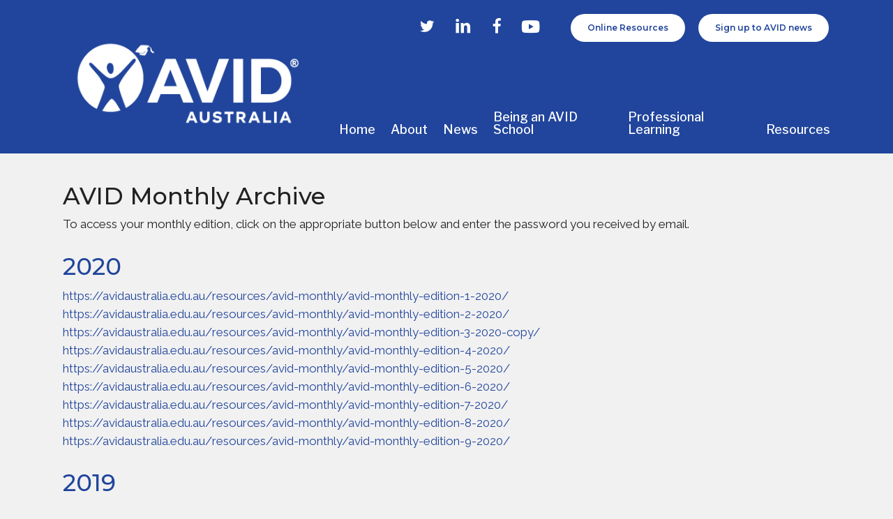

--- FILE ---
content_type: text/html; charset=UTF-8
request_url: https://avidaustralia.edu.au/avid-monthly-archive/
body_size: 16702
content:
<!DOCTYPE html>

<html lang="en-US" class="no-js">
<head>
	
	<meta charset="UTF-8">
	
	<meta name="viewport" content="width=device-width, initial-scale=1, maximum-scale=1, user-scalable=0" /><title>AVID Australia Monthly Archive &#8211; AVID Australia</title>
<meta name='robots' content='max-image-preview:large' />

<!-- Google Tag Manager for WordPress by gtm4wp.com -->
<script data-cfasync="false" data-pagespeed-no-defer>
	var gtm4wp_datalayer_name = "dataLayer";
	var dataLayer = dataLayer || [];
</script>
<!-- End Google Tag Manager for WordPress by gtm4wp.com --><link rel='dns-prefetch' href='//stats.wp.com' />
<link rel='dns-prefetch' href='//fonts.googleapis.com' />
<link rel='preconnect' href='//i0.wp.com' />
<link rel='preconnect' href='//c0.wp.com' />
<link rel="alternate" type="application/rss+xml" title="AVID Australia &raquo; Feed" href="https://avidaustralia.edu.au/feed/" />
<link rel="alternate" type="application/rss+xml" title="AVID Australia &raquo; Comments Feed" href="https://avidaustralia.edu.au/comments/feed/" />
<link rel="alternate" type="text/calendar" title="AVID Australia &raquo; iCal Feed" href="https://avidaustralia.edu.au/events/?ical=1" />
<link rel="alternate" title="oEmbed (JSON)" type="application/json+oembed" href="https://avidaustralia.edu.au/wp-json/oembed/1.0/embed?url=https%3A%2F%2Favidaustralia.edu.au%2Favid-monthly-archive%2F" />
<link rel="alternate" title="oEmbed (XML)" type="text/xml+oembed" href="https://avidaustralia.edu.au/wp-json/oembed/1.0/embed?url=https%3A%2F%2Favidaustralia.edu.au%2Favid-monthly-archive%2F&#038;format=xml" />
<style id='wp-img-auto-sizes-contain-inline-css' type='text/css'>
img:is([sizes=auto i],[sizes^="auto," i]){contain-intrinsic-size:3000px 1500px}
/*# sourceURL=wp-img-auto-sizes-contain-inline-css */
</style>
<link rel='stylesheet' id='mdf_search_stat-css' href='https://avidaustralia.edu.au/wp-content/plugins/wp-meta-data-filter-and-taxonomy-filter/ext/mdf_stat/css/stat.css?ver=b6bd381fbac6681ca58ff53b7f18f6f1' type='text/css' media='all' />
<style id='wp-emoji-styles-inline-css' type='text/css'>

	img.wp-smiley, img.emoji {
		display: inline !important;
		border: none !important;
		box-shadow: none !important;
		height: 1em !important;
		width: 1em !important;
		margin: 0 0.07em !important;
		vertical-align: -0.1em !important;
		background: none !important;
		padding: 0 !important;
	}
/*# sourceURL=wp-emoji-styles-inline-css */
</style>
<link rel='stylesheet' id='wp-block-library-css' href='https://c0.wp.com/c/6.9/wp-includes/css/dist/block-library/style.min.css' type='text/css' media='all' />
<style id='global-styles-inline-css' type='text/css'>
:root{--wp--preset--aspect-ratio--square: 1;--wp--preset--aspect-ratio--4-3: 4/3;--wp--preset--aspect-ratio--3-4: 3/4;--wp--preset--aspect-ratio--3-2: 3/2;--wp--preset--aspect-ratio--2-3: 2/3;--wp--preset--aspect-ratio--16-9: 16/9;--wp--preset--aspect-ratio--9-16: 9/16;--wp--preset--color--black: #000000;--wp--preset--color--cyan-bluish-gray: #abb8c3;--wp--preset--color--white: #ffffff;--wp--preset--color--pale-pink: #f78da7;--wp--preset--color--vivid-red: #cf2e2e;--wp--preset--color--luminous-vivid-orange: #ff6900;--wp--preset--color--luminous-vivid-amber: #fcb900;--wp--preset--color--light-green-cyan: #7bdcb5;--wp--preset--color--vivid-green-cyan: #00d084;--wp--preset--color--pale-cyan-blue: #8ed1fc;--wp--preset--color--vivid-cyan-blue: #0693e3;--wp--preset--color--vivid-purple: #9b51e0;--wp--preset--gradient--vivid-cyan-blue-to-vivid-purple: linear-gradient(135deg,rgb(6,147,227) 0%,rgb(155,81,224) 100%);--wp--preset--gradient--light-green-cyan-to-vivid-green-cyan: linear-gradient(135deg,rgb(122,220,180) 0%,rgb(0,208,130) 100%);--wp--preset--gradient--luminous-vivid-amber-to-luminous-vivid-orange: linear-gradient(135deg,rgb(252,185,0) 0%,rgb(255,105,0) 100%);--wp--preset--gradient--luminous-vivid-orange-to-vivid-red: linear-gradient(135deg,rgb(255,105,0) 0%,rgb(207,46,46) 100%);--wp--preset--gradient--very-light-gray-to-cyan-bluish-gray: linear-gradient(135deg,rgb(238,238,238) 0%,rgb(169,184,195) 100%);--wp--preset--gradient--cool-to-warm-spectrum: linear-gradient(135deg,rgb(74,234,220) 0%,rgb(151,120,209) 20%,rgb(207,42,186) 40%,rgb(238,44,130) 60%,rgb(251,105,98) 80%,rgb(254,248,76) 100%);--wp--preset--gradient--blush-light-purple: linear-gradient(135deg,rgb(255,206,236) 0%,rgb(152,150,240) 100%);--wp--preset--gradient--blush-bordeaux: linear-gradient(135deg,rgb(254,205,165) 0%,rgb(254,45,45) 50%,rgb(107,0,62) 100%);--wp--preset--gradient--luminous-dusk: linear-gradient(135deg,rgb(255,203,112) 0%,rgb(199,81,192) 50%,rgb(65,88,208) 100%);--wp--preset--gradient--pale-ocean: linear-gradient(135deg,rgb(255,245,203) 0%,rgb(182,227,212) 50%,rgb(51,167,181) 100%);--wp--preset--gradient--electric-grass: linear-gradient(135deg,rgb(202,248,128) 0%,rgb(113,206,126) 100%);--wp--preset--gradient--midnight: linear-gradient(135deg,rgb(2,3,129) 0%,rgb(40,116,252) 100%);--wp--preset--font-size--small: 13px;--wp--preset--font-size--medium: 20px;--wp--preset--font-size--large: 36px;--wp--preset--font-size--x-large: 42px;--wp--preset--spacing--20: 0.44rem;--wp--preset--spacing--30: 0.67rem;--wp--preset--spacing--40: 1rem;--wp--preset--spacing--50: 1.5rem;--wp--preset--spacing--60: 2.25rem;--wp--preset--spacing--70: 3.38rem;--wp--preset--spacing--80: 5.06rem;--wp--preset--shadow--natural: 6px 6px 9px rgba(0, 0, 0, 0.2);--wp--preset--shadow--deep: 12px 12px 50px rgba(0, 0, 0, 0.4);--wp--preset--shadow--sharp: 6px 6px 0px rgba(0, 0, 0, 0.2);--wp--preset--shadow--outlined: 6px 6px 0px -3px rgb(255, 255, 255), 6px 6px rgb(0, 0, 0);--wp--preset--shadow--crisp: 6px 6px 0px rgb(0, 0, 0);}:root { --wp--style--global--content-size: 1300px;--wp--style--global--wide-size: 1300px; }:where(body) { margin: 0; }.wp-site-blocks > .alignleft { float: left; margin-right: 2em; }.wp-site-blocks > .alignright { float: right; margin-left: 2em; }.wp-site-blocks > .aligncenter { justify-content: center; margin-left: auto; margin-right: auto; }:where(.is-layout-flex){gap: 0.5em;}:where(.is-layout-grid){gap: 0.5em;}.is-layout-flow > .alignleft{float: left;margin-inline-start: 0;margin-inline-end: 2em;}.is-layout-flow > .alignright{float: right;margin-inline-start: 2em;margin-inline-end: 0;}.is-layout-flow > .aligncenter{margin-left: auto !important;margin-right: auto !important;}.is-layout-constrained > .alignleft{float: left;margin-inline-start: 0;margin-inline-end: 2em;}.is-layout-constrained > .alignright{float: right;margin-inline-start: 2em;margin-inline-end: 0;}.is-layout-constrained > .aligncenter{margin-left: auto !important;margin-right: auto !important;}.is-layout-constrained > :where(:not(.alignleft):not(.alignright):not(.alignfull)){max-width: var(--wp--style--global--content-size);margin-left: auto !important;margin-right: auto !important;}.is-layout-constrained > .alignwide{max-width: var(--wp--style--global--wide-size);}body .is-layout-flex{display: flex;}.is-layout-flex{flex-wrap: wrap;align-items: center;}.is-layout-flex > :is(*, div){margin: 0;}body .is-layout-grid{display: grid;}.is-layout-grid > :is(*, div){margin: 0;}body{padding-top: 0px;padding-right: 0px;padding-bottom: 0px;padding-left: 0px;}:root :where(.wp-element-button, .wp-block-button__link){background-color: #32373c;border-width: 0;color: #fff;font-family: inherit;font-size: inherit;font-style: inherit;font-weight: inherit;letter-spacing: inherit;line-height: inherit;padding-top: calc(0.667em + 2px);padding-right: calc(1.333em + 2px);padding-bottom: calc(0.667em + 2px);padding-left: calc(1.333em + 2px);text-decoration: none;text-transform: inherit;}.has-black-color{color: var(--wp--preset--color--black) !important;}.has-cyan-bluish-gray-color{color: var(--wp--preset--color--cyan-bluish-gray) !important;}.has-white-color{color: var(--wp--preset--color--white) !important;}.has-pale-pink-color{color: var(--wp--preset--color--pale-pink) !important;}.has-vivid-red-color{color: var(--wp--preset--color--vivid-red) !important;}.has-luminous-vivid-orange-color{color: var(--wp--preset--color--luminous-vivid-orange) !important;}.has-luminous-vivid-amber-color{color: var(--wp--preset--color--luminous-vivid-amber) !important;}.has-light-green-cyan-color{color: var(--wp--preset--color--light-green-cyan) !important;}.has-vivid-green-cyan-color{color: var(--wp--preset--color--vivid-green-cyan) !important;}.has-pale-cyan-blue-color{color: var(--wp--preset--color--pale-cyan-blue) !important;}.has-vivid-cyan-blue-color{color: var(--wp--preset--color--vivid-cyan-blue) !important;}.has-vivid-purple-color{color: var(--wp--preset--color--vivid-purple) !important;}.has-black-background-color{background-color: var(--wp--preset--color--black) !important;}.has-cyan-bluish-gray-background-color{background-color: var(--wp--preset--color--cyan-bluish-gray) !important;}.has-white-background-color{background-color: var(--wp--preset--color--white) !important;}.has-pale-pink-background-color{background-color: var(--wp--preset--color--pale-pink) !important;}.has-vivid-red-background-color{background-color: var(--wp--preset--color--vivid-red) !important;}.has-luminous-vivid-orange-background-color{background-color: var(--wp--preset--color--luminous-vivid-orange) !important;}.has-luminous-vivid-amber-background-color{background-color: var(--wp--preset--color--luminous-vivid-amber) !important;}.has-light-green-cyan-background-color{background-color: var(--wp--preset--color--light-green-cyan) !important;}.has-vivid-green-cyan-background-color{background-color: var(--wp--preset--color--vivid-green-cyan) !important;}.has-pale-cyan-blue-background-color{background-color: var(--wp--preset--color--pale-cyan-blue) !important;}.has-vivid-cyan-blue-background-color{background-color: var(--wp--preset--color--vivid-cyan-blue) !important;}.has-vivid-purple-background-color{background-color: var(--wp--preset--color--vivid-purple) !important;}.has-black-border-color{border-color: var(--wp--preset--color--black) !important;}.has-cyan-bluish-gray-border-color{border-color: var(--wp--preset--color--cyan-bluish-gray) !important;}.has-white-border-color{border-color: var(--wp--preset--color--white) !important;}.has-pale-pink-border-color{border-color: var(--wp--preset--color--pale-pink) !important;}.has-vivid-red-border-color{border-color: var(--wp--preset--color--vivid-red) !important;}.has-luminous-vivid-orange-border-color{border-color: var(--wp--preset--color--luminous-vivid-orange) !important;}.has-luminous-vivid-amber-border-color{border-color: var(--wp--preset--color--luminous-vivid-amber) !important;}.has-light-green-cyan-border-color{border-color: var(--wp--preset--color--light-green-cyan) !important;}.has-vivid-green-cyan-border-color{border-color: var(--wp--preset--color--vivid-green-cyan) !important;}.has-pale-cyan-blue-border-color{border-color: var(--wp--preset--color--pale-cyan-blue) !important;}.has-vivid-cyan-blue-border-color{border-color: var(--wp--preset--color--vivid-cyan-blue) !important;}.has-vivid-purple-border-color{border-color: var(--wp--preset--color--vivid-purple) !important;}.has-vivid-cyan-blue-to-vivid-purple-gradient-background{background: var(--wp--preset--gradient--vivid-cyan-blue-to-vivid-purple) !important;}.has-light-green-cyan-to-vivid-green-cyan-gradient-background{background: var(--wp--preset--gradient--light-green-cyan-to-vivid-green-cyan) !important;}.has-luminous-vivid-amber-to-luminous-vivid-orange-gradient-background{background: var(--wp--preset--gradient--luminous-vivid-amber-to-luminous-vivid-orange) !important;}.has-luminous-vivid-orange-to-vivid-red-gradient-background{background: var(--wp--preset--gradient--luminous-vivid-orange-to-vivid-red) !important;}.has-very-light-gray-to-cyan-bluish-gray-gradient-background{background: var(--wp--preset--gradient--very-light-gray-to-cyan-bluish-gray) !important;}.has-cool-to-warm-spectrum-gradient-background{background: var(--wp--preset--gradient--cool-to-warm-spectrum) !important;}.has-blush-light-purple-gradient-background{background: var(--wp--preset--gradient--blush-light-purple) !important;}.has-blush-bordeaux-gradient-background{background: var(--wp--preset--gradient--blush-bordeaux) !important;}.has-luminous-dusk-gradient-background{background: var(--wp--preset--gradient--luminous-dusk) !important;}.has-pale-ocean-gradient-background{background: var(--wp--preset--gradient--pale-ocean) !important;}.has-electric-grass-gradient-background{background: var(--wp--preset--gradient--electric-grass) !important;}.has-midnight-gradient-background{background: var(--wp--preset--gradient--midnight) !important;}.has-small-font-size{font-size: var(--wp--preset--font-size--small) !important;}.has-medium-font-size{font-size: var(--wp--preset--font-size--medium) !important;}.has-large-font-size{font-size: var(--wp--preset--font-size--large) !important;}.has-x-large-font-size{font-size: var(--wp--preset--font-size--x-large) !important;}
/*# sourceURL=global-styles-inline-css */
</style>

<link rel='stylesheet' id='pgc-simply-gallery-plugin-lightbox-style-css' href='https://avidaustralia.edu.au/wp-content/plugins/simply-gallery-block/plugins/pgc_sgb_lightbox.min.style.css?ver=3.3.2' type='text/css' media='all' />
<link rel='stylesheet' id='contact-form-7-css' href='https://avidaustralia.edu.au/wp-content/plugins/contact-form-7/includes/css/styles.css?ver=6.1.4' type='text/css' media='all' />
<style id='contact-form-7-inline-css' type='text/css'>
.wpcf7 .wpcf7-recaptcha iframe {margin-bottom: 0;}.wpcf7 .wpcf7-recaptcha[data-align="center"] > div {margin: 0 auto;}.wpcf7 .wpcf7-recaptcha[data-align="right"] > div {margin: 0 0 0 auto;}
/*# sourceURL=contact-form-7-inline-css */
</style>
<link rel='stylesheet' id='printomatic-css-css' href='https://avidaustralia.edu.au/wp-content/plugins/print-o-matic/css/style.css?ver=2.0' type='text/css' media='all' />
<link rel='stylesheet' id='wp-show-posts-css' href='https://avidaustralia.edu.au/wp-content/plugins/wp-show-posts/css/wp-show-posts-min.css?ver=1.1.6' type='text/css' media='all' />
<link rel='stylesheet' id='usa-vc-animate-styles-css' href='https://avidaustralia.edu.au/wp-content/plugins/ultimate-searchable-accordion-lite-wpbakery-page-builder-addon/libs/animate/animate.css?ver=1.1.0' type='text/css' media='all' />
<link rel='stylesheet' id='usa-vc-font-awesome-styles-css' href='https://avidaustralia.edu.au/wp-content/plugins/ultimate-searchable-accordion-lite-wpbakery-page-builder-addon/libs/font-awesome/font-awesome.min.css?ver=1.1.0' type='text/css' media='all' />
<link rel='stylesheet' id='usa-vc-font-awesome-shims-styles-css' href='https://avidaustralia.edu.au/wp-content/plugins/ultimate-searchable-accordion-lite-wpbakery-page-builder-addon/libs/font-awesome/v4-shims.min.css?ver=1.1.0' type='text/css' media='all' />
<link rel='stylesheet' id='usa-vc-accordion-styles-css' href='https://avidaustralia.edu.au/wp-content/plugins/ultimate-searchable-accordion-lite-wpbakery-page-builder-addon/assets/styles/frontend.css?ver=1.1.0' type='text/css' media='all' />
<link rel='stylesheet' id='font-awesome-css' href='https://avidaustralia.edu.au/wp-content/themes/salient/css/font-awesome-legacy.min.css?ver=4.7.1' type='text/css' media='all' />
<link rel='stylesheet' id='salient-grid-system-css' href='https://avidaustralia.edu.au/wp-content/themes/salient/css/build/grid-system.css?ver=17.4.1' type='text/css' media='all' />
<link rel='stylesheet' id='main-styles-css' href='https://avidaustralia.edu.au/wp-content/themes/salient/css/build/style.css?ver=17.4.1' type='text/css' media='all' />
<link rel='stylesheet' id='nectar-cf7-css' href='https://avidaustralia.edu.au/wp-content/themes/salient/css/build/third-party/cf7.css?ver=17.4.1' type='text/css' media='all' />
<link rel='stylesheet' id='nectar-basic-events-calendar-css' href='https://avidaustralia.edu.au/wp-content/themes/salient/css/build/third-party/events-calendar.css?ver=17.4.1' type='text/css' media='all' />
<link rel='stylesheet' id='nectar_default_font_open_sans-css' href='https://fonts.googleapis.com/css?family=Open+Sans%3A300%2C400%2C600%2C700&#038;subset=latin%2Clatin-ext' type='text/css' media='all' />
<link rel='stylesheet' id='responsive-css' href='https://avidaustralia.edu.au/wp-content/themes/salient/css/build/responsive.css?ver=17.4.1' type='text/css' media='all' />
<link rel='stylesheet' id='skin-material-css' href='https://avidaustralia.edu.au/wp-content/themes/salient/css/build/skin-material.css?ver=17.4.1' type='text/css' media='all' />
<link rel='stylesheet' id='salient-wp-menu-dynamic-css' href='https://avidaustralia.edu.au/wp-content/uploads/salient/menu-dynamic.css?ver=54736' type='text/css' media='all' />
<link rel='stylesheet' id='js_composer_front-css' href='https://avidaustralia.edu.au/wp-content/themes/salient/css/build/plugins/js_composer.css?ver=17.4.1' type='text/css' media='all' />
<link rel='stylesheet' id='dashicons-css' href='https://c0.wp.com/c/6.9/wp-includes/css/dashicons.min.css' type='text/css' media='all' />
<link rel='stylesheet' id='my-calendar-lists-css' href='https://avidaustralia.edu.au/wp-content/plugins/my-calendar/css/list-presets.css?ver=3.7.0' type='text/css' media='all' />
<link rel='stylesheet' id='my-calendar-reset-css' href='https://avidaustralia.edu.au/wp-content/plugins/my-calendar/css/reset.css?ver=3.7.0' type='text/css' media='all' />
<link rel='stylesheet' id='my-calendar-style-css' href='https://avidaustralia.edu.au/wp-content/plugins/my-calendar/styles/twentytwentytwo.css?ver=3.7.0-twentytwentytwo-css' type='text/css' media='all' />
<style id='my-calendar-style-inline-css' type='text/css'>

/* Styles by My Calendar - Joe Dolson https://www.joedolson.com/ */

.my-calendar-modal .event-title svg { background-color: #ffffcc; padding: 3px; }
.mc-main .mc_general .event-title, .mc-main .mc_general .event-title a { background: #ffffcc !important; color: #000000 !important; }
.mc-main .mc_general .event-title button { background: #ffffcc !important; color: #000000 !important; }
.mc-main span.mc_general { color: #ffffcc; }
.mc-main .mc_general .event-title a:hover, .mc-main .mc_general .event-title a:focus { background: #ffffff !important;}
.mc-main .mc_general .event-title button:hover, .mc-main .mc_general .event-title button:focus { background: #ffffff !important;}
.mc-main, .mc-event, .my-calendar-modal, .my-calendar-modal-overlay, .mc-event-list {--primary-dark: #313233; --primary-light: #fff; --secondary-light: #fff; --secondary-dark: #000; --highlight-dark: #666; --highlight-light: #efefef; --close-button: #b32d2e; --search-highlight-bg: #f5e6ab; --main-background: transparent; --main-color: inherit; --navbar-background: transparent; --nav-button-bg: #fff; --nav-button-color: #313233; --nav-button-border: #313233; --nav-input-border: #313233; --nav-input-background: #fff; --nav-input-color: #313233; --grid-cell-border: #0000001f; --grid-header-border: #313233; --grid-header-color: #313233; --grid-weekend-color: #313233; --grid-header-bg: transparent; --grid-weekend-bg: transparent; --grid-cell-background: transparent; --current-day-border: #313233; --current-day-color: #313233; --current-day-bg: transparent; --date-has-events-bg: #313233; --date-has-events-color: #f6f7f7; --calendar-heading: clamp( 1.125rem, 24px, 2.5rem ); --event-title: clamp( 1.25rem, 24px, 2.5rem ); --grid-date: 16px; --grid-date-heading: clamp( .75rem, 16px, 1.5rem ); --modal-title: 1.5rem; --navigation-controls: clamp( .75rem, 16px, 1.5rem ); --card-heading: 1.125rem; --list-date: 1.25rem; --author-card: clamp( .75rem, 14px, 1.5rem); --single-event-title: clamp( 1.25rem, 24px, 2.5rem ); --mini-time-text: clamp( .75rem, 14px 1.25rem ); --list-event-date: 1.25rem; --list-event-title: 1.2rem; --grid-max-width: 1260px; --main-margin: 0 auto; --list-preset-border-color: #000000; --list-preset-stripe-background: rgba( 0,0,0,.04 ); --list-preset-date-badge-background: #000; --list-preset-date-badge-color: #fff; --list-preset-background: transparent; --category-mc_general: #ffffcc; }
/*# sourceURL=my-calendar-style-inline-css */
</style>
<link rel='stylesheet' id='dynamic-css-css' href='https://avidaustralia.edu.au/wp-content/themes/salient/css/salient-dynamic-styles.css?ver=66762' type='text/css' media='all' />
<style id='dynamic-css-inline-css' type='text/css'>
@media only screen and (min-width:1000px){body #ajax-content-wrap.no-scroll{min-height:calc(100vh - 220px);height:calc(100vh - 220px)!important;}}@media only screen and (min-width:1000px){#page-header-wrap.fullscreen-header,#page-header-wrap.fullscreen-header #page-header-bg,html:not(.nectar-box-roll-loaded) .nectar-box-roll > #page-header-bg.fullscreen-header,.nectar_fullscreen_zoom_recent_projects,#nectar_fullscreen_rows:not(.afterLoaded) > div{height:calc(100vh - 219px);}.wpb_row.vc_row-o-full-height.top-level,.wpb_row.vc_row-o-full-height.top-level > .col.span_12{min-height:calc(100vh - 219px);}html:not(.nectar-box-roll-loaded) .nectar-box-roll > #page-header-bg.fullscreen-header{top:220px;}.nectar-slider-wrap[data-fullscreen="true"]:not(.loaded),.nectar-slider-wrap[data-fullscreen="true"]:not(.loaded) .swiper-container{height:calc(100vh - 218px)!important;}.admin-bar .nectar-slider-wrap[data-fullscreen="true"]:not(.loaded),.admin-bar .nectar-slider-wrap[data-fullscreen="true"]:not(.loaded) .swiper-container{height:calc(100vh - 218px - 32px)!important;}}.admin-bar[class*="page-template-template-no-header"] .wpb_row.vc_row-o-full-height.top-level,.admin-bar[class*="page-template-template-no-header"] .wpb_row.vc_row-o-full-height.top-level > .col.span_12{min-height:calc(100vh - 32px);}body[class*="page-template-template-no-header"] .wpb_row.vc_row-o-full-height.top-level,body[class*="page-template-template-no-header"] .wpb_row.vc_row-o-full-height.top-level > .col.span_12{min-height:100vh;}@media only screen and (max-width:999px){.using-mobile-browser #nectar_fullscreen_rows:not(.afterLoaded):not([data-mobile-disable="on"]) > div{height:calc(100vh - 156px);}.using-mobile-browser .wpb_row.vc_row-o-full-height.top-level,.using-mobile-browser .wpb_row.vc_row-o-full-height.top-level > .col.span_12,[data-permanent-transparent="1"].using-mobile-browser .wpb_row.vc_row-o-full-height.top-level,[data-permanent-transparent="1"].using-mobile-browser .wpb_row.vc_row-o-full-height.top-level > .col.span_12{min-height:calc(100vh - 156px);}html:not(.nectar-box-roll-loaded) .nectar-box-roll > #page-header-bg.fullscreen-header,.nectar_fullscreen_zoom_recent_projects,.nectar-slider-wrap[data-fullscreen="true"]:not(.loaded),.nectar-slider-wrap[data-fullscreen="true"]:not(.loaded) .swiper-container,#nectar_fullscreen_rows:not(.afterLoaded):not([data-mobile-disable="on"]) > div{height:calc(100vh - 103px);}.wpb_row.vc_row-o-full-height.top-level,.wpb_row.vc_row-o-full-height.top-level > .col.span_12{min-height:calc(100vh - 103px);}body[data-transparent-header="false"] #ajax-content-wrap.no-scroll{min-height:calc(100vh - 103px);height:calc(100vh - 103px);}}#nectar_fullscreen_rows{background-color:transparent;}.screen-reader-text,.nectar-skip-to-content:not(:focus){border:0;clip:rect(1px,1px,1px,1px);clip-path:inset(50%);height:1px;margin:-1px;overflow:hidden;padding:0;position:absolute!important;width:1px;word-wrap:normal!important;}.row .col img:not([srcset]){width:auto;}.row .col img.img-with-animation.nectar-lazy:not([srcset]){width:100%;}
/*# sourceURL=dynamic-css-inline-css */
</style>
<link rel='stylesheet' id='salient-child-style-css' href='https://avidaustralia.edu.au/wp-content/themes/salient-child/style.css?ver=17.4.1' type='text/css' media='all' />
<link rel='stylesheet' id='popupaoc-public-style-css' href='https://avidaustralia.edu.au/wp-content/plugins/popup-anything-on-click/assets/css/popupaoc-public.css?ver=2.9.1' type='text/css' media='all' />
<link rel='stylesheet' id='redux-google-fonts-salient_redux-css' href='https://fonts.googleapis.com/css?family=Libre+Franklin%3A500%7CMontserrat%3A600%2C500%7CRaleway%3A400&#038;ver=b6bd381fbac6681ca58ff53b7f18f6f1' type='text/css' media='all' />
<script type="text/javascript" src="https://c0.wp.com/c/6.9/wp-includes/js/jquery/jquery.min.js" id="jquery-core-js"></script>
<script type="text/javascript" src="https://c0.wp.com/c/6.9/wp-includes/js/jquery/jquery-migrate.min.js" id="jquery-migrate-js"></script>
<script type="text/javascript" id="jquery-js-after">
/* <![CDATA[ */
 function mdf_js_after_ajax_done() {  }
//# sourceURL=jquery-js-after
/* ]]> */
</script>
<script type="text/javascript" src="https://c0.wp.com/c/6.9/wp-includes/js/jquery/ui/core.min.js" id="jquery-ui-core-js"></script>
<script type="text/javascript" id="meta_data_filter_widget-js-extra">
/* <![CDATA[ */
var mdf_settings_data = {"hide_empty_title":"1"};
//# sourceURL=meta_data_filter_widget-js-extra
/* ]]> */
</script>
<script type="text/javascript" src="https://avidaustralia.edu.au/wp-content/plugins/wp-meta-data-filter-and-taxonomy-filter/js/front.js?ver=b6bd381fbac6681ca58ff53b7f18f6f1" id="meta_data_filter_widget-js"></script>
<script type="text/javascript" id="wpgmza_data-js-extra">
/* <![CDATA[ */
var wpgmza_google_api_status = {"message":"Enqueued","code":"ENQUEUED"};
//# sourceURL=wpgmza_data-js-extra
/* ]]> */
</script>
<script type="text/javascript" src="https://avidaustralia.edu.au/wp-content/plugins/wp-google-maps/wpgmza_data.js?ver=b6bd381fbac6681ca58ff53b7f18f6f1" id="wpgmza_data-js"></script>
<script></script><link rel="https://api.w.org/" href="https://avidaustralia.edu.au/wp-json/" /><link rel="alternate" title="JSON" type="application/json" href="https://avidaustralia.edu.au/wp-json/wp/v2/pages/2558" /><link rel="EditURI" type="application/rsd+xml" title="RSD" href="https://avidaustralia.edu.au/xmlrpc.php?rsd" />

<link rel="canonical" href="https://avidaustralia.edu.au/avid-monthly-archive/" />
<link rel='shortlink' href='https://avidaustralia.edu.au/?p=2558' />
<noscript><style>.simply-gallery-amp{ display: block !important; }</style></noscript><noscript><style>.sgb-preloader{ display: none !important; }</style></noscript><script type="text/javascript">
(function(url){
	if(/(?:Chrome\/26\.0\.1410\.63 Safari\/537\.31|WordfenceTestMonBot)/.test(navigator.userAgent)){ return; }
	var addEvent = function(evt, handler) {
		if (window.addEventListener) {
			document.addEventListener(evt, handler, false);
		} else if (window.attachEvent) {
			document.attachEvent('on' + evt, handler);
		}
	};
	var removeEvent = function(evt, handler) {
		if (window.removeEventListener) {
			document.removeEventListener(evt, handler, false);
		} else if (window.detachEvent) {
			document.detachEvent('on' + evt, handler);
		}
	};
	var evts = 'contextmenu dblclick drag dragend dragenter dragleave dragover dragstart drop keydown keypress keyup mousedown mousemove mouseout mouseover mouseup mousewheel scroll'.split(' ');
	var logHuman = function() {
		if (window.wfLogHumanRan) { return; }
		window.wfLogHumanRan = true;
		var wfscr = document.createElement('script');
		wfscr.type = 'text/javascript';
		wfscr.async = true;
		wfscr.src = url + '&r=' + Math.random();
		(document.getElementsByTagName('head')[0]||document.getElementsByTagName('body')[0]).appendChild(wfscr);
		for (var i = 0; i < evts.length; i++) {
			removeEvent(evts[i], logHuman);
		}
	};
	for (var i = 0; i < evts.length; i++) {
		addEvent(evts[i], logHuman);
	}
})('//avidaustralia.edu.au/?wordfence_lh=1&hid=BD13C67AAA9069AC64392F720A44F748');
</script><meta name="tec-api-version" content="v1"><meta name="tec-api-origin" content="https://avidaustralia.edu.au"><link rel="alternate" href="https://avidaustralia.edu.au/wp-json/tribe/events/v1/" />	<style>img#wpstats{display:none}</style>
		
<!-- Google Tag Manager for WordPress by gtm4wp.com -->
<!-- GTM Container placement set to footer -->
<script data-cfasync="false" data-pagespeed-no-defer type="text/javascript">
	var dataLayer_content = {"pagePostType":"page","pagePostType2":"single-page","pagePostAuthor":"AVIDAustralia"};
	dataLayer.push( dataLayer_content );
</script>
<script data-cfasync="false" data-pagespeed-no-defer type="text/javascript">
(function(w,d,s,l,i){w[l]=w[l]||[];w[l].push({'gtm.start':
new Date().getTime(),event:'gtm.js'});var f=d.getElementsByTagName(s)[0],
j=d.createElement(s),dl=l!='dataLayer'?'&l='+l:'';j.async=true;j.src=
'//www.googletagmanager.com/gtm.js?id='+i+dl;f.parentNode.insertBefore(j,f);
})(window,document,'script','dataLayer','GTM-MRP5FX6');
</script>
<!-- End Google Tag Manager for WordPress by gtm4wp.com --><script type="text/javascript"> var root = document.getElementsByTagName( "html" )[0]; root.setAttribute( "class", "js" ); </script>
<!-- Meta Pixel Code -->
<script type='text/javascript'>
!function(f,b,e,v,n,t,s){if(f.fbq)return;n=f.fbq=function(){n.callMethod?
n.callMethod.apply(n,arguments):n.queue.push(arguments)};if(!f._fbq)f._fbq=n;
n.push=n;n.loaded=!0;n.version='2.0';n.queue=[];t=b.createElement(e);t.async=!0;
t.src=v;s=b.getElementsByTagName(e)[0];s.parentNode.insertBefore(t,s)}(window,
document,'script','https://connect.facebook.net/en_US/fbevents.js');
</script>
<!-- End Meta Pixel Code -->
<script type='text/javascript'>var url = window.location.origin + '?ob=open-bridge';
            fbq('set', 'openbridge', '572801664330265', url);
fbq('init', '572801664330265', {}, {
    "agent": "wordpress-6.9-4.1.5"
})</script><script type='text/javascript'>
    fbq('track', 'PageView', []);
  </script><meta name="generator" content="Powered by WPBakery Page Builder - drag and drop page builder for WordPress."/>
<noscript><style>.lazyload[data-src]{display:none !important;}</style></noscript><style>.lazyload{background-image:none !important;}.lazyload:before{background-image:none !important;}</style><link rel="icon" href="https://i0.wp.com/gg-wordpress-offload.s3.ap-southeast-2.amazonaws.com/avidaustralia.edu.au/wp-content/uploads/2021/12/22160741/cropped-AVID_Australia_33_69_156_DkBlue%403x.png?fit=32%2C32&#038;ssl=1" sizes="32x32" />
<link rel="icon" href="https://i0.wp.com/gg-wordpress-offload.s3.ap-southeast-2.amazonaws.com/avidaustralia.edu.au/wp-content/uploads/2021/12/22160741/cropped-AVID_Australia_33_69_156_DkBlue%403x.png?fit=192%2C192&#038;ssl=1" sizes="192x192" />
<link rel="apple-touch-icon" href="https://i0.wp.com/gg-wordpress-offload.s3.ap-southeast-2.amazonaws.com/avidaustralia.edu.au/wp-content/uploads/2021/12/22160741/cropped-AVID_Australia_33_69_156_DkBlue%403x.png?fit=180%2C180&#038;ssl=1" />
<meta name="msapplication-TileImage" content="https://i0.wp.com/gg-wordpress-offload.s3.ap-southeast-2.amazonaws.com/avidaustralia.edu.au/wp-content/uploads/2021/12/22160741/cropped-AVID_Australia_33_69_156_DkBlue%403x.png?fit=270%2C270&#038;ssl=1" />
        <style>
            /* DYNAMIC CSS STYLES DEPENDING OF SETTINGS */
            
                    </style>
        <script>
    var mdf_is_search_going =0;
    var mdf_tmp_order = 0;
    var mdf_tmp_orderby = 0;
    //+++
    var lang_one_moment = "One Moment ...";
    var mdf_lang_loading = "Loading ...";
    var mdf_lang_cancel = "Cancel";
    var mdf_lang_close = "Close";
    var mdf_lang_apply = "Apply";
    var mdf_tax_loader = '<img src="https://avidaustralia.edu.au/wp-content/plugins/wp-meta-data-filter-and-taxonomy-filter/images/tax_loader.gif" alt="loader" />';
    var mdf_week_first_day =1;
    var mdf_calendar_date_format = "mm/dd/yy";
    var mdf_site_url = "https://avidaustralia.edu.au";
    var mdf_plugin_url = "https://avidaustralia.edu.au/wp-content/plugins/wp-meta-data-filter-and-taxonomy-filter/";
    var mdf_default_order_by = "date";
    var mdf_default_order = "DESC";
    var show_tax_all_childs =0;
    var mdf_current_term_id = 0;

    var mdf_current_tax = "";
    //admin
    var lang_no_ui_sliders = "no ui sliders in selected mdf category";
    var lang_updated = "Updated";
    //+++
    var mdf_slug_cat = "meta_data_filter_cat";

    var mdf_tooltip_theme = "shadow";
    var tooltip_max_width = parseInt(220, 10);
    var ajaxurl = "https://avidaustralia.edu.au/wp-admin/admin-ajax.php";
    var mdf_front_qtrans_lang = "";
    var mdf_front_wpml_lang = "";
    var mdf_use_chosen_js_w =0;
    var mdf_use_chosen_js_s =0;
    var mdf_use_custom_scroll_bar =1;
        mdf_front_qtrans_lang = "";
    var mdf_current_page_url = "https://avidaustralia.edu.au/avid-monthly-archive/";

    var mdf_sort_order = "DESC";
    var mdf_order_by = "date";
    var mdf_toggle_close_sign = "-";
    var mdf_toggle_open_sign = "+";
    var tab_slideout_icon = "https://avidaustralia.edu.au/wp-content/plugins/wp-meta-data-filter-and-taxonomy-filter/images/icon_button_search.png";
    var tab_slideout_icon_w = "146";
    var tab_slideout_icon_h = "131";
    var mdf_use_custom_icheck = 1;
    var icheck_skin = {};
    icheck_skin.skin = "flat";
    icheck_skin.color = "aero";


    var mdtf_overlay_skin = "default";





</script>
<noscript><style> .wpb_animate_when_almost_visible { opacity: 1; }</style></noscript>	
	<script>

  (function(i,s,o,g,r,a,m){i['GoogleAnalyticsObject']=r;i[r]=i[r]||function(){

  (i[r].q=i[r].q||[]).push(arguments)},i[r].l=1*new Date();a=s.createElement(o),

  m=s.getElementsByTagName(o)[0];a.async=1;a.src=g;m.parentNode.insertBefore(a,m)

  })(window,document,'script','https://www.google-analytics.com/analytics.js','ga');

 

  ga('create', 'UA-88749617-1', 'auto');

  ga('send', 'pageview');

 

</script>
	
	
	
	<meta name="google-site-verification" content="_0PGO1TeLvQxP62VBJqVmkcrCgNQ2d5j7QjBrOW1_rU" />
	<meta name="facebook-domain-verification" content="skcaow7901lksa1s6gsdhtikt41kx2" />
<link rel='stylesheet' id='mdf_posts_messeger_css-css' href='https://avidaustralia.edu.au/wp-content/plugins/wp-meta-data-filter-and-taxonomy-filter/ext/mdf_posts_messenger//css/posts_messenger.css?ver=b6bd381fbac6681ca58ff53b7f18f6f1' type='text/css' media='all' />
<link data-pagespeed-no-defer data-nowprocket data-wpacu-skip data-no-optimize data-noptimize rel='stylesheet' id='main-styles-non-critical-css' href='https://avidaustralia.edu.au/wp-content/themes/salient/css/build/style-non-critical.css?ver=17.4.1' type='text/css' media='all' />
<link data-pagespeed-no-defer data-nowprocket data-wpacu-skip data-no-optimize data-noptimize rel='stylesheet' id='fancyBox-css' href='https://avidaustralia.edu.au/wp-content/themes/salient/css/build/plugins/jquery.fancybox.css?ver=3.3.1' type='text/css' media='all' />
<link data-pagespeed-no-defer data-nowprocket data-wpacu-skip data-no-optimize data-noptimize rel='stylesheet' id='nectar-ocm-core-css' href='https://avidaustralia.edu.au/wp-content/themes/salient/css/build/off-canvas/core.css?ver=17.4.1' type='text/css' media='all' />
<link data-pagespeed-no-defer data-nowprocket data-wpacu-skip data-no-optimize data-noptimize rel='stylesheet' id='nectar-ocm-fullscreen-legacy-css' href='https://avidaustralia.edu.au/wp-content/themes/salient/css/build/off-canvas/fullscreen-legacy.css?ver=17.4.1' type='text/css' media='all' />
</head>


<body class="wp-singular page-template-default page page-id-2558 wp-theme-salient wp-child-theme-salient-child tribe-no-js page-template-salient-child-theme material wpb-js-composer js-comp-ver-8.4.2 vc_responsive" data-footer-reveal="false" data-footer-reveal-shadow="none" data-header-format="default" data-body-border="off" data-boxed-style="" data-header-breakpoint="1140" data-dropdown-style="minimal" data-cae="easeOutCubic" data-cad="750" data-megamenu-width="contained" data-aie="none" data-ls="fancybox" data-apte="standard" data-hhun="0" data-fancy-form-rcs="default" data-form-style="default" data-form-submit="regular" data-is="minimal" data-button-style="rounded" data-user-account-button="false" data-flex-cols="true" data-col-gap="default" data-header-inherit-rc="false" data-header-search="false" data-animated-anchors="true" data-ajax-transitions="false" data-full-width-header="false" data-slide-out-widget-area="true" data-slide-out-widget-area-style="fullscreen-alt" data-user-set-ocm="off" data-loading-animation="none" data-bg-header="false" data-responsive="1" data-ext-responsive="true" data-ext-padding="90" data-header-resize="1" data-header-color="custom" data-transparent-header="false" data-cart="false" data-remove-m-parallax="" data-remove-m-video-bgs="" data-m-animate="0" data-force-header-trans-color="light" data-smooth-scrolling="0" data-permanent-transparent="false" >
	
	<script type="text/javascript">
	 (function(window, document) {

		document.documentElement.classList.remove("no-js");

		if(navigator.userAgent.match(/(Android|iPod|iPhone|iPad|BlackBerry|IEMobile|Opera Mini)/)) {
			document.body.className += " using-mobile-browser mobile ";
		}
		if(navigator.userAgent.match(/Mac/) && navigator.maxTouchPoints && navigator.maxTouchPoints > 2) {
			document.body.className += " using-ios-device ";
		}

		if( !("ontouchstart" in window) ) {

			var body = document.querySelector("body");
			var winW = window.innerWidth;
			var bodyW = body.clientWidth;

			if (winW > bodyW + 4) {
				body.setAttribute("style", "--scroll-bar-w: " + (winW - bodyW - 4) + "px");
			} else {
				body.setAttribute("style", "--scroll-bar-w: 0px");
			}
		}

	 })(window, document);
   </script>
<!-- Meta Pixel Code -->
<noscript>
<img height="1" width="1" style="display:none" alt="fbpx"
src="https://www.facebook.com/tr?id=572801664330265&ev=PageView&noscript=1" />
</noscript>
<!-- End Meta Pixel Code -->
<a href="#ajax-content-wrap" class="nectar-skip-to-content">Skip to main content</a><div class="ocm-effect-wrap"><div class="ocm-effect-wrap-inner">	
	<div id="header-space"  data-header-mobile-fixed='1'></div> 
	
		
	<div id="header-outer" data-has-menu="true" data-has-buttons="no" data-header-button_style="default" data-using-pr-menu="false" data-mobile-fixed="1" data-ptnm="false" data-lhe="default" data-user-set-bg="#21459c" data-format="default" data-permanent-transparent="false" data-megamenu-rt="0" data-remove-fixed="0" data-header-resize="1" data-cart="false" data-transparency-option="0" data-box-shadow="large" data-shrink-num="25" data-using-secondary="0" data-using-logo="1" data-logo-height="140" data-m-logo-height="80" data-padding="40" data-full-width="false" data-condense="false" >
		
		
<div id="search-outer" class="nectar">
	<div id="search">
		<div class="container">
			 <div id="search-box">
				 <div class="inner-wrap">
					 <div class="col span_12">
						  <form role="search" action="https://avidaustralia.edu.au/" method="GET">
														 <input type="text" name="s"  value="" aria-label="Search" placeholder="Search" />
							 
						<span>Hit enter to search or ESC to close</span>
						<button aria-label="Search" class="search-box__button" type="submit">Search</button>						</form>
					</div><!--/span_12-->
				</div><!--/inner-wrap-->
			 </div><!--/search-box-->
			 <div id="close"><a href="#" role="button"><span class="screen-reader-text">Close Search</span>
				<span class="close-wrap"> <span class="close-line close-line1" role="presentation"></span> <span class="close-line close-line2" role="presentation"></span> </span>				 </a></div>
		 </div><!--/container-->
	</div><!--/search-->
</div><!--/search-outer-->

<header id="top">
	<div class="container">
		<div class="row">
<!-- 			<div class='menu-tagline'> PROVEN ACHIEVEMENT.<br>LIFELONG ADVANTAGE.</div> -->

			<div class='menu-cta-buttons'>

				<a href="https://twitter.com/AVIDAustralia" target="_blank"><i class="fa fa-twitter"></i></a> <a href="https://www.linkedin.com/company/avid-australia1" target="_blank"><i class="fa fa-linkedin"></i></a>  <a href="https://www.facebook.com/AVIDAustralia" target="_blank"><i class="fa fa-facebook"></i></a> <a href="https://www.youtube.com/channel/UCkAk13TmyVa8Y-o5d-vviaw"  target="_blank"><i class="fa fa-youtube"></i></a>
			<a class='nectar-button whitey' href="https://avidaustralia.edu.au/avid-online-resources/" target="_self">Online Resources</a> <a class='nectar-button whitey' href="https://avidaustralia.edu.au/sign-up/" target="_blank">Sign up to AVID news</a></div>
			<div class="col span_3">
				<a id="logo" href="https://avidaustralia.edu.au" data-supplied-ml-starting-dark="false" data-supplied-ml-starting="false" data-supplied-ml="false" >
					<img class="stnd skip-lazy dark-version" width="386" height="149" alt="AVID Australia" src="https://i0.wp.com/gg-wordpress-offload.s3.ap-southeast-2.amazonaws.com/avidaustralia.edu.au/wp-content/uploads/2021/12/22160745/AVID_AUSTRALIA_Reverse.png?fit=386%2C149&ssl=1"  /> 
				</a>
				
							</div><!--/span_3-->
			
			<div class="col span_9 col_last">
									<div class="slide-out-widget-area-toggle mobile-icon fullscreen-alt" data-custom-color="false" data-icon-animation="simple-transform">
						<div> <a href="#sidewidgetarea" aria-label="Navigation Menu" aria-expanded="false" class="closed using-label">
							<i class="label">Menu</i><span aria-hidden="true"> <i class="lines-button x2"> <i class="lines"></i> </i> </span>
						</a></div> 
					</div>
								
									
					
<!-- 					<div class='menu-cta-buttons'><a class='nectar-button donate' href="#">DONATE</a> <a class='nectar-button apply' href="#">APPLY FOR ASSISTANCE</a></div> -->

					<nav>
												
						<ul class="sf-menu">	
							<li id="menu-item-4923" class="menu-item menu-item-type-post_type menu-item-object-page menu-item-home nectar-regular-menu-item menu-item-4923"><a href="https://avidaustralia.edu.au/"><span class="menu-title-text">Home</span></a></li>
<li id="menu-item-4192" class="menu-item menu-item-type-custom menu-item-object-custom menu-item-has-children nectar-regular-menu-item menu-item-4192"><a href="#" aria-haspopup="true" aria-expanded="false"><span class="menu-title-text">About</span></a>
<ul class="sub-menu">
	<li id="menu-item-4477" class="menu-item menu-item-type-post_type menu-item-object-page nectar-regular-menu-item menu-item-4477"><a href="https://avidaustralia.edu.au/what-is-avid/"><span class="menu-title-text">What is AVID?</span></a></li>
	<li id="menu-item-4475" class="menu-item menu-item-type-post_type menu-item-object-page nectar-regular-menu-item menu-item-4475"><a href="https://avidaustralia.edu.au/our-history/"><span class="menu-title-text">Our History</span></a></li>
	<li id="menu-item-4476" class="menu-item menu-item-type-post_type menu-item-object-page nectar-regular-menu-item menu-item-4476"><a href="https://avidaustralia.edu.au/mission-vision/"><span class="menu-title-text">Mission</span></a></li>
	<li id="menu-item-4727" class="menu-item menu-item-type-post_type menu-item-object-page nectar-regular-menu-item menu-item-4727"><a href="https://avidaustralia.edu.au/awards/"><span class="menu-title-text">Awards</span></a></li>
	<li id="menu-item-4482" class="menu-item menu-item-type-post_type menu-item-object-page nectar-regular-menu-item menu-item-4482"><a href="https://avidaustralia.edu.au/funding-and-partnerships/"><span class="menu-title-text">FUNDING &#038; EVIDENCE</span></a></li>
</ul>
</li>
<li id="menu-item-4196" class="menu-item menu-item-type-post_type menu-item-object-page nectar-regular-menu-item menu-item-4196"><a href="https://avidaustralia.edu.au/?page_id=158"><span class="menu-title-text">News</span></a></li>
<li id="menu-item-4573" class="menu-item menu-item-type-post_type menu-item-object-page nectar-regular-menu-item menu-item-4573"><a href="https://avidaustralia.edu.au/becoming-an-avid-school/"><span class="menu-title-text">Being an AVID School</span></a></li>
<li id="menu-item-4194" class="menu-item menu-item-type-custom menu-item-object-custom menu-item-has-children nectar-regular-menu-item menu-item-4194"><a href="#" aria-haspopup="true" aria-expanded="false"><span class="menu-title-text">Professional Learning</span></a>
<ul class="sub-menu">
	<li id="menu-item-4478" class="menu-item menu-item-type-post_type menu-item-object-page nectar-regular-menu-item menu-item-4478"><a href="https://avidaustralia.edu.au/our-approach-to-professional-learning/"><span class="menu-title-text">Our Approach to Professional Learning</span></a></li>
	<li id="menu-item-4479" class="menu-item menu-item-type-post_type menu-item-object-page nectar-regular-menu-item menu-item-4479"><a href="https://avidaustralia.edu.au/our-professional-learning-events/"><span class="menu-title-text">Our Professional Learning Events</span></a></li>
	<li id="menu-item-6349" class="menu-item menu-item-type-post_type menu-item-object-page nectar-regular-menu-item menu-item-6349"><a href="https://avidaustralia.edu.au/professional-learning-modules/"><span class="menu-title-text">Professional Learning Modules</span></a></li>
</ul>
</li>
<li id="menu-item-4195" class="menu-item menu-item-type-custom menu-item-object-custom menu-item-has-children nectar-regular-menu-item menu-item-4195"><a href="#" aria-haspopup="true" aria-expanded="false"><span class="menu-title-text">Resources</span></a>
<ul class="sub-menu">
	<li id="menu-item-4481" class="menu-item menu-item-type-post_type menu-item-object-page nectar-regular-menu-item menu-item-4481"><a href="https://avidaustralia.edu.au/resources/"><span class="menu-title-text">AVID Resources</span></a></li>
	<li id="menu-item-5007" class="menu-item menu-item-type-post_type menu-item-object-page nectar-regular-menu-item menu-item-5007"><a href="https://avidaustralia.edu.au/avid-online-resources/"><span class="menu-title-text">Online Resources</span></a></li>
	<li id="menu-item-5336" class="menu-item menu-item-type-post_type menu-item-object-page nectar-regular-menu-item menu-item-5336"><a href="https://avidaustralia.edu.au/resources/avid-monthly-2022/"><span class="menu-title-text">AVID Monthly</span></a></li>
	<li id="menu-item-6413" class="menu-item menu-item-type-post_type menu-item-object-page nectar-regular-menu-item menu-item-6413"><a href="https://avidaustralia.edu.au/external-grants-and-funding-for-schools/"><span class="menu-title-text">External Grants and Funding</span></a></li>
</ul>
</li>
						</ul>
						

													<ul class="buttons sf-menu" data-user-set-ocm="off">
								
																
							</ul>
												
					</nav>
					
										
				</div><!--/span_9-->
				
								
			</div><!--/row-->
					</div><!--/container-->
	</header>
		
	</div>
	
		
	<div id="ajax-content-wrap">
		
		<div class="container-wrap">
	<div class="container main-content" role="main">
		<div class="row">
			
		<div id="fws_6974d740eff68"  data-column-margin="default" data-midnight="dark"  class="wpb_row vc_row-fluid vc_row top-level"  style="padding-top: 0px; padding-bottom: 0px; "><div class="row-bg-wrap" data-bg-animation="none" data-bg-animation-delay="" data-bg-overlay="false"><div class="inner-wrap row-bg-layer" ><div class="row-bg viewport-desktop"  style=""></div></div></div><div class="row_col_wrap_12 col span_12 dark left">
	<div  class="vc_col-sm-12 wpb_column column_container vc_column_container col no-extra-padding inherit_tablet inherit_phone "  data-padding-pos="all" data-has-bg-color="false" data-bg-color="" data-bg-opacity="1" data-animation="" data-delay="0" >
		<div class="vc_column-inner" >
			<div class="wpb_wrapper">
				
<div class="wpb_text_column wpb_content_element " >
	<div class="wpb_wrapper">
		<h1>AVID Monthly Archive</h1>
<p>To access your monthly edition, click on the appropriate button below and enter the password you received by email.</p>
	</div>
</div>




			</div> 
		</div>
	</div> 
</div></div>
		<div id="fws_6974d740f03c4"  data-column-margin="default" data-midnight="dark"  class="wpb_row vc_row-fluid vc_row"  style="padding-top: 0px; padding-bottom: 0px; "><div class="row-bg-wrap" data-bg-animation="none" data-bg-animation-delay="" data-bg-overlay="false"><div class="inner-wrap row-bg-layer" ><div class="row-bg viewport-desktop"  style=""></div></div></div><div class="row_col_wrap_12 col span_12 dark left">
	<div  class="vc_col-sm-12 wpb_column column_container vc_column_container col no-extra-padding inherit_tablet inherit_phone "  data-padding-pos="all" data-has-bg-color="false" data-bg-color="" data-bg-opacity="1" data-animation="" data-delay="0" >
		<div class="vc_column-inner" >
			<div class="wpb_wrapper">
				
<div class="wpb_text_column wpb_content_element " >
	<div class="wpb_wrapper">
		<h2>2020</h2>
<p><a href="https://avidaustralia.edu.au/resources/avid-monthly/avid-monthly-edition-1-2020/">https://avidaustralia.edu.au/resources/avid-monthly/avid-monthly-edition-1-2020/</a><br />
<a href="https://avidaustralia.edu.au/resources/avid-monthly/avid-monthly-edition-2-2020/">https://avidaustralia.edu.au/resources/avid-monthly/avid-monthly-edition-2-2020/</a><br />
<a href="https://avidaustralia.edu.au/resources/avid-monthly/avid-monthly-edition-3-2020-copy/">https://avidaustralia.edu.au/resources/avid-monthly/avid-monthly-edition-3-2020-copy/</a><br />
<a href="https://avidaustralia.edu.au/resources/avid-monthly/avid-monthly-edition-4-2020/">https://avidaustralia.edu.au/resources/avid-monthly/avid-monthly-edition-4-2020/</a><br />
<a href="https://avidaustralia.edu.au/resources/avid-monthly/avid-monthly-edition-5-2020/">https://avidaustralia.edu.au/resources/avid-monthly/avid-monthly-edition-5-2020/</a><br />
<a href="https://avidaustralia.edu.au/resources/avid-monthly/avid-monthly-edition-6-2020/">https://avidaustralia.edu.au/resources/avid-monthly/avid-monthly-edition-6-2020/</a><br />
<a href="https://avidaustralia.edu.au/resources/avid-monthly/avid-monthly-edition-7-2020/">https://avidaustralia.edu.au/resources/avid-monthly/avid-monthly-edition-7-2020/</a><br />
<a href="https://avidaustralia.edu.au/resources/avid-monthly/avid-monthly-edition-8-2020/">https://avidaustralia.edu.au/resources/avid-monthly/avid-monthly-edition-8-2020/</a><br />
<a href="https://avidaustralia.edu.au/resources/avid-monthly/avid-monthly-edition-9-2020/">https://avidaustralia.edu.au/resources/avid-monthly/avid-monthly-edition-9-2020/</a></p>
	</div>
</div>




<div class="wpb_text_column wpb_content_element " >
	<div class="wpb_wrapper">
		<h2>2019</h2>
<p><a href="http://avidaustralia.edu.au/avid-monthly/avid-monthly-edition-1-2019">http://avidaustralia.edu.au/avid-monthly/avid-monthly-edition-1-2019</a><br />
<a href="http://avidaustralia.edu.au/avid-monthly/avid-monthly-edition-2-2019">http://avidaustralia.edu.au/avid-monthly/avid-monthly-edition-2-2019</a><br />
<a href="http://avidaustralia.edu.au/avid-monthly/avid-monthly-edition-3-2019">http://avidaustralia.edu.au/avid-monthly/avid-monthly-edition-3-2019</a><br />
<a href="http://avidaustralia.edu.au/avid-monthly/avid-monthly-edition-4-2019">http://avidaustralia.edu.au/avid-monthly/avid-monthly-edition-4-2019</a><br />
<a href="http://avidaustralia.edu.au/avid-monthly/avid-monthly-edition-5-2019">http://avidaustralia.edu.au/avid-monthly/avid-monthly-edition-5-2019</a><br />
<a href="https://avidaustralia.edu.au/avid-monthly/avid-monthly-edition-6-2019">https://avidaustralia.edu.au/avid-monthly/avid-monthly-edition-6-2019</a><br />
<a href="https://avidaustralia.edu.au/avid-monthly/avid-monthly-edition-7-2019">https://avidaustralia.edu.au/avid-monthly/avid-monthly-edition-7-2019</a><br />
<a href="https://avidaustralia.edu.au/avid-monthly/avid-monthly-edition-8-2019">https://avidaustralia.edu.au/avid-monthly/avid-monthly-edition-8-2019</a><br />
<a href="https://avidaustralia.edu.au/avid-monthly/avid-monthly-edition-9-2019">https://avidaustralia.edu.au/avid-monthly/avid-monthly-edition-9-2019</a></p>
	</div>
</div>




<div class="wpb_text_column wpb_content_element " >
	<div class="wpb_wrapper">
		<h2>2018</h2>
<p><a href="https://avidaustralia.edu.au/avid-monthly-march-2018">https://avidaustralia.edu.au/avid-monthly-march-2018</a><br />
<a href="http://avidaustralia.edu.au/avid-monthly/avid-monthly-aprmay-2018">http://avidaustralia.edu.au/avid-monthly/avid-monthly-aprmay-2018</a><br />
<a href="http://avidaustralia.edu.au/avid-monthly/avid-monthly-june-2018">http://avidaustralia.edu.au/avid-monthly/avid-monthly-june-2018</a><br />
<a href="http://avidaustralia.edu.au/avid-monthly/avid-monthly-aug-2018">http://avidaustralia.edu.au/avid-monthly/avid-monthly-aug-2018</a><br />
<a href="http://avidaustralia.edu.au/avid-monthly/avid-monthly-sep-2018">http://avidaustralia.edu.au/avid-monthly/avid-monthly-sep-2018</a><br />
<a href="http://avidaustralia.edu.au/avid-monthly/avid-monthly-oct-2018">http://avidaustralia.edu.au/avid-monthly/avid-monthly-oct-2018</a><br />
<a href="http://avidaustralia.edu.au/avid-monthly/avid-monthly-nov-2018">http://avidaustralia.edu.au/avid-monthly/avid-monthly-nov-2018</a><br />
<a href="http://avidaustralia.edu.au/avid-monthly/avid-monthly-final-double-edition-2018">http://avidaustralia.edu.au/avid-monthly/avid-monthly-final-double-edition-2018</a></p>
	</div>
</div>




			</div> 
		</div>
	</div> 
</div></div>
		<div id="fws_6974d740f0756"  data-column-margin="default" data-midnight="dark"  class="wpb_row vc_row-fluid vc_row"  style="padding-top: 0px; padding-bottom: 0px; "><div class="row-bg-wrap" data-bg-animation="none" data-bg-animation-delay="" data-bg-overlay="false"><div class="inner-wrap row-bg-layer" ><div class="row-bg viewport-desktop"  style=""></div></div></div><div class="row_col_wrap_12 col span_12 dark left">
	<div  class="vc_col-sm-12 wpb_column column_container vc_column_container col no-extra-padding inherit_tablet inherit_phone "  data-padding-pos="all" data-has-bg-color="false" data-bg-color="" data-bg-opacity="1" data-animation="" data-delay="0" >
		<div class="vc_column-inner" >
			<div class="wpb_wrapper">
				
<div class="wpb_text_column wpb_content_element " >
	<div class="wpb_wrapper">
		<h2>Copyright</h2>
<p>Please note: AVID Monthly lessons and readings have been specifically produced for AVID schools and are to be utilised by subscribing AVID schools only. We, therefore, ask that subscribing schools refrain from sharing any of the AVID Monthly resources with schools and teachers who haven&#8217;t subscribed.</p>
	</div>
</div>




			</div> 
		</div>
	</div> 
</div></div>
		<div id="fws_6974d740f0982"  data-column-margin="default" data-midnight="dark"  class="wpb_row vc_row-fluid vc_row"  style="padding-top: 0px; padding-bottom: 0px; "><div class="row-bg-wrap" data-bg-animation="none" data-bg-animation-delay="" data-bg-overlay="false"><div class="inner-wrap row-bg-layer" ><div class="row-bg viewport-desktop"  style=""></div></div></div><div class="row_col_wrap_12 col span_12 dark left">
	<div  class="vc_col-sm-12 wpb_column column_container vc_column_container col no-extra-padding inherit_tablet inherit_phone "  data-padding-pos="all" data-has-bg-color="false" data-bg-color="" data-bg-opacity="1" data-animation="" data-delay="0" >
		<div class="vc_column-inner" >
			<div class="wpb_wrapper">
				
<div class="wpb_text_column wpb_content_element " >
	<div class="wpb_wrapper">
		<h2>Contact us</h2>
<p><strong>P:</strong> +61 3 9919 7832<br />
<strong>E:</strong> AVID.Australia@vu.edu.au</p>
	</div>
</div>




			</div> 
		</div>
	</div> 
</div></div>
		</div>
	</div>
	</div>

<div id="footer-outer" data-midnight="light" data-cols="3" data-custom-color="true" data-disable-copyright="false" data-matching-section-color="false" data-copyright-line="false" data-using-bg-img="false" data-bg-img-overlay="0.9" data-full-width="false" data-using-widget-area="true" data-link-hover="default"role="contentinfo">
	
		
	<div id="footer-widgets" data-has-widgets="true" data-cols="3">
		
		<div class="container">
			
						
			<div class="row">
				
								
				<div class="col span_4">
					<div id="media_image-2" class="widget widget_media_image"><img width="386" height="149" src="[data-uri]" class="image wp-image-6148  attachment-full size-full lazyload" alt="" style="max-width: 100%; height: auto;" decoding="async"   data-src="https://gg-wordpress-offload.s3.ap-southeast-2.amazonaws.com/avidaustralia.edu.au/wp-content/uploads/2021/12/22160745/AVID_AUSTRALIA_Reverse.png" data-srcset="https://gg-wordpress-offload.s3.ap-southeast-2.amazonaws.com/avidaustralia.edu.au/wp-content/uploads/2021/12/22160745/AVID_AUSTRALIA_Reverse.png 386w, https://gg-wordpress-offload.s3.ap-southeast-2.amazonaws.com/avidaustralia.edu.au/wp-content/uploads/2021/12/22160745/AVID_AUSTRALIA_Reverse.png 300w" data-sizes="auto" data-eio-rwidth="386" data-eio-rheight="149" /><noscript><img width="386" height="149" src="https://gg-wordpress-offload.s3.ap-southeast-2.amazonaws.com/avidaustralia.edu.au/wp-content/uploads/2021/12/22160745/AVID_AUSTRALIA_Reverse.png" class="image wp-image-6148  attachment-full size-full" alt="" style="max-width: 100%; height: auto;" decoding="async" srcset="https://gg-wordpress-offload.s3.ap-southeast-2.amazonaws.com/avidaustralia.edu.au/wp-content/uploads/2021/12/22160745/AVID_AUSTRALIA_Reverse.png 386w, https://gg-wordpress-offload.s3.ap-southeast-2.amazonaws.com/avidaustralia.edu.au/wp-content/uploads/2021/12/22160745/AVID_AUSTRALIA_Reverse.png 300w" sizes="(max-width: 386px) 100vw, 386px" data-eio="l" /></noscript></div>					</div>
					
											
						<div class="col span_4">
							<div id="text-3" class="widget widget_text"><h4>Contact</h4>			<div class="textwidget"><p><!-- AVID Australia
PO BOX 14428
MELBOURNE VIC 8001 --></p>
</div>
		</div><div id="text-10" class="widget widget_text">			<div class="textwidget"><div class="foot-bt"><a class="foot-bt" href="mailto:avidaustralia@avid.org.au">avidaustralia@avidau.org</a><br />
Telephone: <a class="foot-bt" href="tel:+61414642063">+61 414 642 063</a></div>
</div>
		</div>								
							</div>
							
												
						
													<div class="col span_4">
								<div id="text-4" class="widget widget_text"><h4>Acknowledgements:</h4>			<div class="textwidget"><p>AVID Australia acknowledges the Traditional Custodians of the land on which we work, the Wurundjeri people of the Kulin Nations and pay our respects to Elders past, present and emerging.</p>
</div>
		</div>									
								</div>
														
															
							</div>
													</div><!--/container-->
					</div><!--/footer-widgets-->
					
					
  <div class="row" id="copyright" data-layout="default">
	
	<div class="container">
	   
				<div class="col span_5">
		   
					   
						<p>&copy; 2026 AVID Australia. 
					   			 </p>
					   
		</div><!--/span_5-->
			   
	  <div class="col span_7 col_last">
		<ul class="social">
					  		  		  		  		  		  		  		  		  		  		  		  		  		  		  		  		  		  		  		  		  		  		  		  		  		  		                                 		
		<p align="right">website by &nbsp; <a href="https://greengraphics.com.au" target="_blank"><img class="gglogo lazyload" src="[data-uri]" data-src="https://avidaustralia.edu.au/wp-content/themes/salient-child/img/gg-logo-bw.png" decoding="async" width="140" height="73" data-eio-rwidth="140" data-eio-rheight="73"><noscript><img class="gglogo" src="https://avidaustralia.edu.au/wp-content/themes/salient-child/img/gg-logo-bw.png" data-eio="l"></noscript></a>
		
		</ul>
	  </div><!--/span_7-->

	  	
	</div><!--/container-->
	
  </div><!--/row-->
  
		
</div><!--/footer-outer-->


	<div id="slide-out-widget-area-bg" class="fullscreen-alt dark">
		<div class="bg-inner"></div>		</div>

		<div id="slide-out-widget-area" role="dialog" aria-modal="true" aria-label="Off Canvas Menu" class="fullscreen-alt" data-dropdown-func="default" data-back-txt="Back">

			<div class="inner-wrap">
			<div class="inner" data-prepend-menu-mobile="false">

				<a class="slide_out_area_close" href="#"><span class="screen-reader-text">Close Menu</span>
					<span class="close-wrap"> <span class="close-line close-line1" role="presentation"></span> <span class="close-line close-line2" role="presentation"></span> </span>				</a>


									<div class="off-canvas-menu-container mobile-only" role="navigation">

						
						<ul class="menu">
							<li class="menu-item menu-item-type-post_type menu-item-object-page menu-item-home menu-item-4923"><a href="https://avidaustralia.edu.au/">Home</a></li>
<li class="menu-item menu-item-type-custom menu-item-object-custom menu-item-has-children menu-item-4192"><a href="#" aria-haspopup="true" aria-expanded="false">About</a>
<ul class="sub-menu">
	<li class="menu-item menu-item-type-post_type menu-item-object-page menu-item-4477"><a href="https://avidaustralia.edu.au/what-is-avid/">What is AVID?</a></li>
	<li class="menu-item menu-item-type-post_type menu-item-object-page menu-item-4475"><a href="https://avidaustralia.edu.au/our-history/">Our History</a></li>
	<li class="menu-item menu-item-type-post_type menu-item-object-page menu-item-4476"><a href="https://avidaustralia.edu.au/mission-vision/">Mission</a></li>
	<li class="menu-item menu-item-type-post_type menu-item-object-page menu-item-4727"><a href="https://avidaustralia.edu.au/awards/">Awards</a></li>
	<li class="menu-item menu-item-type-post_type menu-item-object-page menu-item-4482"><a href="https://avidaustralia.edu.au/funding-and-partnerships/">FUNDING &#038; EVIDENCE</a></li>
</ul>
</li>
<li class="menu-item menu-item-type-post_type menu-item-object-page menu-item-4196"><a href="https://avidaustralia.edu.au/?page_id=158">News</a></li>
<li class="menu-item menu-item-type-post_type menu-item-object-page menu-item-4573"><a href="https://avidaustralia.edu.au/becoming-an-avid-school/">Being an AVID School</a></li>
<li class="menu-item menu-item-type-custom menu-item-object-custom menu-item-has-children menu-item-4194"><a href="#" aria-haspopup="true" aria-expanded="false">Professional Learning</a>
<ul class="sub-menu">
	<li class="menu-item menu-item-type-post_type menu-item-object-page menu-item-4478"><a href="https://avidaustralia.edu.au/our-approach-to-professional-learning/">Our Approach to Professional Learning</a></li>
	<li class="menu-item menu-item-type-post_type menu-item-object-page menu-item-4479"><a href="https://avidaustralia.edu.au/our-professional-learning-events/">Our Professional Learning Events</a></li>
	<li class="menu-item menu-item-type-post_type menu-item-object-page menu-item-6349"><a href="https://avidaustralia.edu.au/professional-learning-modules/">Professional Learning Modules</a></li>
</ul>
</li>
<li class="menu-item menu-item-type-custom menu-item-object-custom menu-item-has-children menu-item-4195"><a href="#" aria-haspopup="true" aria-expanded="false">Resources</a>
<ul class="sub-menu">
	<li class="menu-item menu-item-type-post_type menu-item-object-page menu-item-4481"><a href="https://avidaustralia.edu.au/resources/">AVID Resources</a></li>
	<li class="menu-item menu-item-type-post_type menu-item-object-page menu-item-5007"><a href="https://avidaustralia.edu.au/avid-online-resources/">Online Resources</a></li>
	<li class="menu-item menu-item-type-post_type menu-item-object-page menu-item-5336"><a href="https://avidaustralia.edu.au/resources/avid-monthly-2022/">AVID Monthly</a></li>
	<li class="menu-item menu-item-type-post_type menu-item-object-page menu-item-6413"><a href="https://avidaustralia.edu.au/external-grants-and-funding-for-schools/">External Grants and Funding</a></li>
</ul>
</li>

						</ul>

						<ul class="menu secondary-header-items">
													</ul>
					</div>
					<div id="nav_menu-2" class="widget widget_nav_menu"><div class="menu-cta-menu-container"><ul id="menu-cta-menu" class="menu"><li id="menu-item-4203" class="menu-item menu-item-type-custom menu-item-object-custom menu-item-4203"><a target="_blank" href="https://avidaustralia.edu.au/summer-institute-2023/">Summer Institute</a></li>
<li id="menu-item-4204" class="menu-item menu-item-type-custom menu-item-object-custom menu-item-4204"><a target="_blank" href="https://zc.vg/RlqfO">Sign up to AVID news</a></li>
</ul></div></div><div id="custom_html-4" class="widget_text widget widget_custom_html"><div class="textwidget custom-html-widget"><a href="https://twitter.com/AVIDAustralia" target="_blank"><i class="fa fa-twitter"></i></a> &nbsp;&nbsp; <a href="https://www.linkedin.com/company/avid-australia1" target="_blank"><i class="fa fa-linkedin"></i></a> &nbsp;&nbsp; <a href="https://www.facebook.com/AVIDAustralia" target="_blank"><i class="fa fa-facebook"></i></a> &nbsp;&nbsp; <a href="https://www.youtube.com/channel/UCkAk13TmyVa8Y-o5d-vviaw"  target="_blank"><i class="fa fa-youtube"></i></a></div></div>
				</div>

				<div class="bottom-meta-wrap"></div><!--/bottom-meta-wrap--></div> <!--/inner-wrap-->
				</div>
		
</div> <!--/ajax-content-wrap-->

	<a id="to-top" aria-label="Back to top" role="button" href="#" class="mobile-disabled"><i role="presentation" class="fa fa-angle-up"></i></a>
	</div></div><!--/ocm-effect-wrap--><script type="speculationrules">
{"prefetch":[{"source":"document","where":{"and":[{"href_matches":"/*"},{"not":{"href_matches":["/wp-*.php","/wp-admin/*","/wp-content/uploads/*","/wp-content/*","/wp-content/plugins/*","/wp-content/themes/salient-child/*","/wp-content/themes/salient/*","/*\\?(.+)"]}},{"not":{"selector_matches":"a[rel~=\"nofollow\"]"}},{"not":{"selector_matches":".no-prefetch, .no-prefetch a"}}]},"eagerness":"conservative"}]}
</script>
		<script>
		( function ( body ) {
			'use strict';
			body.className = body.className.replace( /\btribe-no-js\b/, 'tribe-js' );
		} )( document.body );
		</script>
		
<!-- GTM Container placement set to footer -->
<!-- Google Tag Manager (noscript) -->
				<noscript><iframe src="https://www.googletagmanager.com/ns.html?id=GTM-MRP5FX6" height="0" width="0" style="display:none;visibility:hidden" aria-hidden="true"></iframe></noscript>
<!-- End Google Tag Manager (noscript) -->    <!-- Meta Pixel Event Code -->
    <script type='text/javascript'>
        document.addEventListener( 'wpcf7mailsent', function( event ) {
        if( "fb_pxl_code" in event.detail.apiResponse){
            eval(event.detail.apiResponse.fb_pxl_code);
        }
        }, false );
    </script>
    <!-- End Meta Pixel Event Code -->
        <div id='fb-pxl-ajax-code'></div><script> /* <![CDATA[ */var tribe_l10n_datatables = {"aria":{"sort_ascending":": activate to sort column ascending","sort_descending":": activate to sort column descending"},"length_menu":"Show _MENU_ entries","empty_table":"No data available in table","info":"Showing _START_ to _END_ of _TOTAL_ entries","info_empty":"Showing 0 to 0 of 0 entries","info_filtered":"(filtered from _MAX_ total entries)","zero_records":"No matching records found","search":"Search:","all_selected_text":"All items on this page were selected. ","select_all_link":"Select all pages","clear_selection":"Clear Selection.","pagination":{"all":"All","next":"Next","previous":"Previous"},"select":{"rows":{"0":"","_":": Selected %d rows","1":": Selected 1 row"}},"datepicker":{"dayNames":["Sunday","Monday","Tuesday","Wednesday","Thursday","Friday","Saturday"],"dayNamesShort":["Sun","Mon","Tue","Wed","Thu","Fri","Sat"],"dayNamesMin":["S","M","T","W","T","F","S"],"monthNames":["January","February","March","April","May","June","July","August","September","October","November","December"],"monthNamesShort":["January","February","March","April","May","June","July","August","September","October","November","December"],"monthNamesMin":["Jan","Feb","Mar","Apr","May","Jun","Jul","Aug","Sep","Oct","Nov","Dec"],"nextText":"Next","prevText":"Prev","currentText":"Today","closeText":"Done","today":"Today","clear":"Clear"}};/* ]]> */ </script><script id="wpb-modifications"> window.wpbCustomElement = 1; </script><script type="text/javascript" id="eio-lazy-load-js-before">
/* <![CDATA[ */
var eio_lazy_vars = {"exactdn_domain":"","skip_autoscale":0,"bg_min_dpr":1.100000000000000088817841970012523233890533447265625,"threshold":0,"use_dpr":1};
//# sourceURL=eio-lazy-load-js-before
/* ]]> */
</script>
<script type="text/javascript" src="https://avidaustralia.edu.au/wp-content/plugins/ewww-image-optimizer/includes/lazysizes.min.js?ver=831" id="eio-lazy-load-js" async="async" data-wp-strategy="async"></script>
<script type="text/javascript" src="https://avidaustralia.edu.au/wp-content/plugins/the-events-calendar/common/build/js/user-agent.js?ver=da75d0bdea6dde3898df" id="tec-user-agent-js"></script>
<script type="text/javascript" id="pgc-simply-gallery-plugin-lightbox-script-js-extra">
/* <![CDATA[ */
var PGC_SGB_LIGHTBOX = {"lightboxPreset":null,"postType":"page","lightboxSettigs":""};
//# sourceURL=pgc-simply-gallery-plugin-lightbox-script-js-extra
/* ]]> */
</script>
<script type="text/javascript" src="https://avidaustralia.edu.au/wp-content/plugins/simply-gallery-block/plugins/pgc_sgb_lightbox.min.js?ver=3.3.2" id="pgc-simply-gallery-plugin-lightbox-script-js"></script>
<script type="text/javascript" src="https://c0.wp.com/c/6.9/wp-includes/js/dist/hooks.min.js" id="wp-hooks-js"></script>
<script type="text/javascript" src="https://c0.wp.com/c/6.9/wp-includes/js/dist/i18n.min.js" id="wp-i18n-js"></script>
<script type="text/javascript" id="wp-i18n-js-after">
/* <![CDATA[ */
wp.i18n.setLocaleData( { 'text direction\u0004ltr': [ 'ltr' ] } );
//# sourceURL=wp-i18n-js-after
/* ]]> */
</script>
<script type="text/javascript" src="https://avidaustralia.edu.au/wp-content/plugins/contact-form-7/includes/swv/js/index.js?ver=6.1.4" id="swv-js"></script>
<script type="text/javascript" id="contact-form-7-js-before">
/* <![CDATA[ */
var wpcf7 = {
    "api": {
        "root": "https:\/\/avidaustralia.edu.au\/wp-json\/",
        "namespace": "contact-form-7\/v1"
    }
};
//# sourceURL=contact-form-7-js-before
/* ]]> */
</script>
<script type="text/javascript" src="https://avidaustralia.edu.au/wp-content/plugins/contact-form-7/includes/js/index.js?ver=6.1.4" id="contact-form-7-js"></script>
<script type="text/javascript" src="https://avidaustralia.edu.au/wp-content/plugins/popup-anything-on-click/assets/js/popupaoc-public.js?ver=2.9.1" id="popupaoc-public-js-js"></script>
<script type="text/javascript" id="printomatic-js-js-before">
/* <![CDATA[ */
var print_data = {"pom_html_top":"","pom_html_bottom":"","pom_do_not_print":".printomatictext","pom_pause_time":""}
//# sourceURL=printomatic-js-js-before
/* ]]> */
</script>
<script type="text/javascript" src="https://avidaustralia.edu.au/wp-content/plugins/print-o-matic/js/printomat.js?ver=2.0.11" id="printomatic-js-js"></script>
<script type="text/javascript" src="https://avidaustralia.edu.au/wp-content/plugins/print-o-matic/js/print_elements.js?ver=1.1" id="pe-js-js"></script>
<script type="text/javascript" src="https://avidaustralia.edu.au/wp-content/themes/salient/js/build/third-party/jquery.easing.min.js?ver=1.3" id="jquery-easing-js"></script>
<script type="text/javascript" src="https://avidaustralia.edu.au/wp-content/themes/salient/js/build/third-party/jquery.mousewheel.min.js?ver=3.1.13" id="jquery-mousewheel-js"></script>
<script type="text/javascript" src="https://avidaustralia.edu.au/wp-content/themes/salient/js/build/priority.js?ver=17.4.1" id="nectar_priority-js"></script>
<script type="text/javascript" src="https://avidaustralia.edu.au/wp-content/themes/salient/js/build/third-party/transit.min.js?ver=0.9.9" id="nectar-transit-js"></script>
<script type="text/javascript" src="https://avidaustralia.edu.au/wp-content/themes/salient/js/build/third-party/waypoints.js?ver=4.0.2" id="nectar-waypoints-js"></script>
<script type="text/javascript" src="https://avidaustralia.edu.au/wp-content/plugins/salient-portfolio/js/third-party/imagesLoaded.min.js?ver=4.1.4" id="imagesLoaded-js"></script>
<script type="text/javascript" src="https://avidaustralia.edu.au/wp-content/themes/salient/js/build/third-party/hoverintent.min.js?ver=1.9" id="hoverintent-js"></script>
<script type="text/javascript" src="https://avidaustralia.edu.au/wp-content/themes/salient/js/build/third-party/jquery.fancybox.js?ver=3.3.9" id="fancyBox-js"></script>
<script type="text/javascript" src="https://avidaustralia.edu.au/wp-content/themes/salient/js/build/third-party/anime.min.js?ver=4.5.1" id="anime-js"></script>
<script type="text/javascript" src="https://avidaustralia.edu.au/wp-content/themes/salient/js/build/third-party/superfish.js?ver=1.5.8" id="superfish-js"></script>
<script type="text/javascript" id="nectar-frontend-js-extra">
/* <![CDATA[ */
var nectarLove = {"ajaxurl":"https://avidaustralia.edu.au/wp-admin/admin-ajax.php","postID":"2558","rooturl":"https://avidaustralia.edu.au","disqusComments":"false","loveNonce":"616d7a09a5","mapApiKey":""};
var nectarOptions = {"delay_js":"false","smooth_scroll":"false","smooth_scroll_strength":"50","quick_search":"false","react_compat":"disabled","header_entrance":"false","body_border_func":"default","disable_box_roll_mobile":"false","body_border_mobile":"0","dropdown_hover_intent":"default","simplify_ocm_mobile":"0","mobile_header_format":"default","ocm_btn_position":"default","left_header_dropdown_func":"default","ajax_add_to_cart":"0","ocm_remove_ext_menu_items":"remove_images","woo_product_filter_toggle":"0","woo_sidebar_toggles":"true","woo_sticky_sidebar":"0","woo_minimal_product_hover":"default","woo_minimal_product_effect":"default","woo_related_upsell_carousel":"false","woo_product_variable_select":"default","woo_using_cart_addons":"false","view_transitions_effect":""};
var nectar_front_i18n = {"menu":"Menu","next":"Next","previous":"Previous","close":"Close"};
//# sourceURL=nectar-frontend-js-extra
/* ]]> */
</script>
<script type="text/javascript" src="https://avidaustralia.edu.au/wp-content/themes/salient/js/build/init.js?ver=17.4.1" id="nectar-frontend-js"></script>
<script type="text/javascript" src="https://avidaustralia.edu.au/wp-content/plugins/salient-core/js/third-party/touchswipe.min.js?ver=1.0" id="touchswipe-js"></script>
<script type="text/javascript" src="https://avidaustralia.edu.au/wp-content/plugins/page-links-to/dist/new-tab.js?ver=3.3.7" id="page-links-to-js"></script>
<script type="text/javascript" id="jetpack-stats-js-before">
/* <![CDATA[ */
_stq = window._stq || [];
_stq.push([ "view", {"v":"ext","blog":"241687275","post":"2558","tz":"11","srv":"avidaustralia.edu.au","j":"1:15.4"} ]);
_stq.push([ "clickTrackerInit", "241687275", "2558" ]);
//# sourceURL=jetpack-stats-js-before
/* ]]> */
</script>
<script type="text/javascript" src="https://stats.wp.com/e-202604.js" id="jetpack-stats-js" defer="defer" data-wp-strategy="defer"></script>
<script type="text/javascript" src="https://avidaustralia.edu.au/wp-content/plugins/js_composer_salient/assets/js/dist/js_composer_front.min.js?ver=8.4.2" id="wpb_composer_front_js-js"></script>
<script type="text/javascript" src="https://c0.wp.com/c/6.9/wp-includes/js/dist/dom-ready.min.js" id="wp-dom-ready-js"></script>
<script type="text/javascript" src="https://c0.wp.com/c/6.9/wp-includes/js/dist/a11y.min.js" id="wp-a11y-js"></script>
<script type="text/javascript" id="mc.mcjs-js-extra">
/* <![CDATA[ */
var my_calendar = {"grid":"modal","list":"modal","mini":"modal","ajax":"true","links":"true","newWindow":"New tab","subscribe":"Subscribe","export":"Export","action":"mcjs_action","security":"c6976c011a","ajaxurl":"https://avidaustralia.edu.au/wp-admin/admin-ajax.php"};
//# sourceURL=mc.mcjs-js-extra
/* ]]> */
</script>
<script type="text/javascript" src="https://avidaustralia.edu.au/wp-content/plugins/my-calendar/js/mcjs.min.js?ver=3.7.0" id="mc.mcjs-js"></script>
<script type="text/javascript" id="mc-modal-js-extra">
/* <![CDATA[ */
var mcm = {"context":""};
//# sourceURL=mc-modal-js-extra
/* ]]> */
</script>
<script type="text/javascript" src="https://avidaustralia.edu.au/wp-content/plugins/my-calendar/js/modal/accessible-modal-window-aria.min.js?ver=3.7.0" id="mc-modal-js"></script>
<script type="text/javascript" id="mdf_posts_messeger_js-js-extra">
/* <![CDATA[ */
var mdf_posts_messenger_data = {"mdf_confirm_lang":"Are you sure?"};
//# sourceURL=mdf_posts_messeger_js-js-extra
/* ]]> */
</script>
<script type="text/javascript" src="https://avidaustralia.edu.au/wp-content/plugins/wp-meta-data-filter-and-taxonomy-filter/ext/mdf_posts_messenger//js/posts_messenger.js?ver=b6bd381fbac6681ca58ff53b7f18f6f1" id="mdf_posts_messeger_js-js"></script>
<script id="wp-emoji-settings" type="application/json">
{"baseUrl":"https://s.w.org/images/core/emoji/17.0.2/72x72/","ext":".png","svgUrl":"https://s.w.org/images/core/emoji/17.0.2/svg/","svgExt":".svg","source":{"concatemoji":"https://avidaustralia.edu.au/wp-includes/js/wp-emoji-release.min.js?ver=b6bd381fbac6681ca58ff53b7f18f6f1"}}
</script>
<script type="module">
/* <![CDATA[ */
/*! This file is auto-generated */
const a=JSON.parse(document.getElementById("wp-emoji-settings").textContent),o=(window._wpemojiSettings=a,"wpEmojiSettingsSupports"),s=["flag","emoji"];function i(e){try{var t={supportTests:e,timestamp:(new Date).valueOf()};sessionStorage.setItem(o,JSON.stringify(t))}catch(e){}}function c(e,t,n){e.clearRect(0,0,e.canvas.width,e.canvas.height),e.fillText(t,0,0);t=new Uint32Array(e.getImageData(0,0,e.canvas.width,e.canvas.height).data);e.clearRect(0,0,e.canvas.width,e.canvas.height),e.fillText(n,0,0);const a=new Uint32Array(e.getImageData(0,0,e.canvas.width,e.canvas.height).data);return t.every((e,t)=>e===a[t])}function p(e,t){e.clearRect(0,0,e.canvas.width,e.canvas.height),e.fillText(t,0,0);var n=e.getImageData(16,16,1,1);for(let e=0;e<n.data.length;e++)if(0!==n.data[e])return!1;return!0}function u(e,t,n,a){switch(t){case"flag":return n(e,"\ud83c\udff3\ufe0f\u200d\u26a7\ufe0f","\ud83c\udff3\ufe0f\u200b\u26a7\ufe0f")?!1:!n(e,"\ud83c\udde8\ud83c\uddf6","\ud83c\udde8\u200b\ud83c\uddf6")&&!n(e,"\ud83c\udff4\udb40\udc67\udb40\udc62\udb40\udc65\udb40\udc6e\udb40\udc67\udb40\udc7f","\ud83c\udff4\u200b\udb40\udc67\u200b\udb40\udc62\u200b\udb40\udc65\u200b\udb40\udc6e\u200b\udb40\udc67\u200b\udb40\udc7f");case"emoji":return!a(e,"\ud83e\u1fac8")}return!1}function f(e,t,n,a){let r;const o=(r="undefined"!=typeof WorkerGlobalScope&&self instanceof WorkerGlobalScope?new OffscreenCanvas(300,150):document.createElement("canvas")).getContext("2d",{willReadFrequently:!0}),s=(o.textBaseline="top",o.font="600 32px Arial",{});return e.forEach(e=>{s[e]=t(o,e,n,a)}),s}function r(e){var t=document.createElement("script");t.src=e,t.defer=!0,document.head.appendChild(t)}a.supports={everything:!0,everythingExceptFlag:!0},new Promise(t=>{let n=function(){try{var e=JSON.parse(sessionStorage.getItem(o));if("object"==typeof e&&"number"==typeof e.timestamp&&(new Date).valueOf()<e.timestamp+604800&&"object"==typeof e.supportTests)return e.supportTests}catch(e){}return null}();if(!n){if("undefined"!=typeof Worker&&"undefined"!=typeof OffscreenCanvas&&"undefined"!=typeof URL&&URL.createObjectURL&&"undefined"!=typeof Blob)try{var e="postMessage("+f.toString()+"("+[JSON.stringify(s),u.toString(),c.toString(),p.toString()].join(",")+"));",a=new Blob([e],{type:"text/javascript"});const r=new Worker(URL.createObjectURL(a),{name:"wpTestEmojiSupports"});return void(r.onmessage=e=>{i(n=e.data),r.terminate(),t(n)})}catch(e){}i(n=f(s,u,c,p))}t(n)}).then(e=>{for(const n in e)a.supports[n]=e[n],a.supports.everything=a.supports.everything&&a.supports[n],"flag"!==n&&(a.supports.everythingExceptFlag=a.supports.everythingExceptFlag&&a.supports[n]);var t;a.supports.everythingExceptFlag=a.supports.everythingExceptFlag&&!a.supports.flag,a.supports.everything||((t=a.source||{}).concatemoji?r(t.concatemoji):t.wpemoji&&t.twemoji&&(r(t.twemoji),r(t.wpemoji)))});
//# sourceURL=https://avidaustralia.edu.au/wp-includes/js/wp-emoji-loader.min.js
/* ]]> */
</script>
<script></script>        <script>
            //DYNAMIC SCRIPT DEPENDING OF SETTINGS
                        var mdf_found_totally =0;
        
        </script>
        </body>
</html>